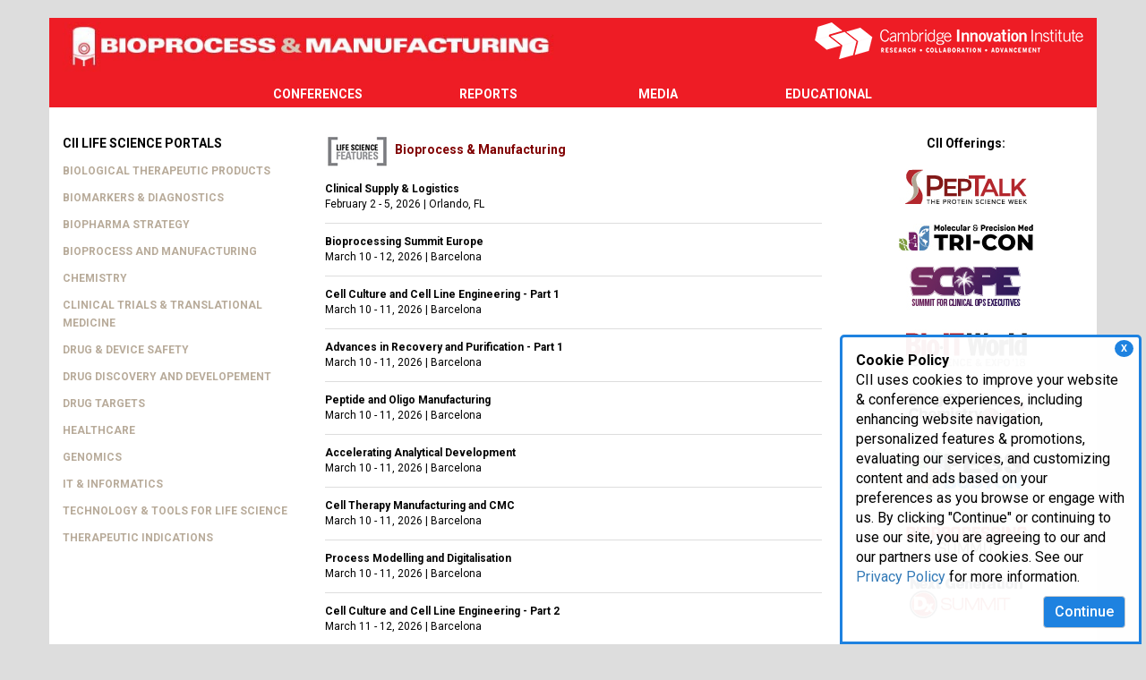

--- FILE ---
content_type: text/html; charset=utf-8
request_url: https://bioprocessing.cambridgeinnovationinstitute.com/
body_size: 11430
content:
 <!DOCTYPE html> <html lang="en"> <head> <meta http-equiv="X-UA-Compatible" content="IE=edge,chrome=1" /> <meta charset="utf-8" /><script type="text/html" id="sf-tracking-consent-manager">
	    <style>
    	/*Consent Form*/
      #tracking-consent-dialog {
        padding: 15px;
        position: fixed;
        bottom: 0;
        right: 5px;
        width: 337px;
        border: 3px solid #1e82e0;
        border-radius: 5px 5px 0px 0px;
        background: rgba(255, 255, 255, .95);
        font-size: 16px;
        z-index: 999;
        }
        #tracking-consent-dialog-accept {
            background-color: #1e82e0;
            color: #fff;
            font-size: 16px;
            font-weight: 500;
            float: right;
        }
        .consent-close {
            font-weight: bold;
            float: right;
            padding: 2px 7px;
            right: 6px;
            top: 3px;
            cursor: pointer;
            font-size: 11px;
            position: absolute;
            background-color: #1e82e0;
            color: #fff;
            z-index: 999;
            border-radius: 50%;
        }
        @media (max-width: 767px) { 
            #tracking-consent-dialog {
                width: 100%;
                font-size: 14px;
            }

        }

    </style>



    <div id="tracking-consent-dialog"> 
    <div class="consent-close" onclick="TrackingConsentManager.updateUserConsent(true)">X</div>
     <strong>Cookie Policy</strong>
        <p>CII uses cookies to improve your website & conference experiences, including enhancing website navigation, personalized features & promotions, evaluating our services, and customizing content and ads based on your preferences as you browse or engage with us. By clicking "Continue" or continuing to use our site, you are agreeing to our and our partners use of cookies. See our <a href="https://www.cambridgeinnovationinstitute.com/Privacy-Policy/">Privacy Policy</a> for more information.</p>
        <button type="button" onclick="TrackingConsentManager.updateUserConsent(true)" id="tracking-consent-dialog-accept" class="btn btn-default">Continue</button>
     
    </div>
</script><script type="text/javascript" src="/WebResource.axd?d=DzHrpQl5URXarFHAtrmzFrNeeCwCLwHK2gvGZ95fW9WnidZLXrfDlGTuxUr3l463ttkzDVh9D8Bug9pu7NHdr_V4jKJPpR5aBflu4f8Ts5edKoXW2sH8LcSZSfqlYNJ5LpoUn5WBE_fdKcz0yNVMxY3w_4XLcip6ESbZeM3DDdUqeeNFFCEiKQKGKqR186oo0&amp;t=638923853240000000">

</script> <script src="/ScriptResource.axd?d=6DQe8ARl7A9TiuWej5ttCjzXg7ZeGsjA61S79L0nlUTqV51Ub8wV91R_y-eCrcU7F8uEosuVthekRg-VgkVz511bOJXhhk6_-7G6xkSM3SYqLbOTg8WZ7Ipdj19ND8peMRGs-9lAeD63xpdFq0slV4gFTlsCCrVzW5AIuZdtd333QEz-rgpFJL66D9NG_fVR0&amp;t=112ac451" type="text/javascript"></script><script src="/ScriptResource.axd?d=74FHISOx3fOPKwLxL0RMYt4rXRL5d8HQcQcCifqOjyl1nBUNlI0PzkGZIEinPSExUNpNkcQhq5OsVQmd7sTcZCnUNh6BwoJFHgHEinTjxevEYpnXObtBbio1yjU4YqbTFRIhxtyFHFzSujDAOJUSMsb9x-xdttyvPJp0DTv7WQN42I71qDvgSEjK6TT2wtzQ0&amp;t=112ac451" type="text/javascript"></script><link href="/ResourcePackages/Bootstrap/assets/dist/css/main.min.css" rel="stylesheet" type="text/css" /><link href="/css/global.css" rel="stylesheet" type="text/css" /><link href="/css/editor.css" rel="stylesheet" type="text/css" /> <link href="//fonts.googleapis.com/css?family=Roboto:500,400,700" rel="stylesheet" type="text/css"> <meta name="viewport" content="width=device-width, initial-scale=1, minimum-scale=1, maximum-scale=1, user-scalable=no" /> <meta property="og:title" content="Home" /><meta property="og:url" content="https://bioprocessing.cambridgeinnovationinstitute.com" /><meta property="og:type" content="website" /><meta property="og:site_name" content="Portal:  Bioprocess &amp; Manufacturing" /><style type="text/css" media="all">	.series-top-nav {
		background-color: #ee1c25;
		font-weight: bold;
	}</style><script type="text/javascript">
(function(w,d,s,l,i){w[l]=w[l]||[];w[l].push({'gtm.start':
new Date().getTime(),event:'gtm.js'});var f=d.getElementsByTagName(s)[0],
j=d.createElement(s),dl=l!='dataLayer'?'&l='+l:'';j.async=true;j.src=
'https://www.googletagmanager.com/gtm.js?id='+i+dl;f.parentNode.insertBefore(j,f);
})(window,document,'script','dataLayer','GTM-K2WCLPK');
</script><style type="text/css" media="all">body {
	background-color: #DDDDDD;
}
.series-top-nav {
	margin-top: 20px;
}
.topnav {
	font-weight: bold;
  	padding-bottom: 5px;
}
.topnav a {
	color: #fff;
}
.science-portals a {
	color: #B8AB9A;
	font-size: 12px;
	font-weight: bold;
}
.internal {
	padding: 30px 30px;
}
.content-title {
	color: maroon;
}
.series-logo {
	padding-top: 5px;
}
.series-cii {
	float: right;
	padding-top: 5px;
}
@media screen and (max-width: 768px) {
	.series-cii {
	    float: none;
	    display: block;
	    margin: 0 auto;
	}
}
</style><meta name="Generator" content="Sitefinity 15.3.8525.0 DX" /><link rel="canonical" href="https://bioprocessing.cambridgeinnovationinstitute.com" /><script type="application/json" id="sf-insight-metadata">
	{"contentMetadata":"{\"Id\":\"d9f5133e-bd92-4fc1-ac86-58a2d87f9472\",\"ContentType\":\"Page\",\"Title\":\"Home\",\"CanonicalTitle\":\"Home\",\"CanonicalUrl\":\"https://bioprocessing.cambridgeinnovationinstitute.com\",\"DefaultLanguage\":\"en\",\"CreatedOn\":\"2019-10-16T18:00:35.34Z\",\"ModifiedOn\":\"2019-10-16T18:00:35.34Z\",\"SiteId\":\"48d24486-35e8-4d7a-986e-2e00795a8b20\",\"SiteName\":\"Portal:  Bioprocess \u0026 Manufacturing\",\"PageId\":\"d9f5133e-bd92-4fc1-ac86-58a2d87f9472\"}","videosMetadata":"[]"}
</script><script type="application/json" id="sf-insight-settings">
	{"apiServerUrl":"https://api.insight.sitefinity.com/","apiKey":"62dc77b5-9fbc-74c6-8f79-d05463f0565e","applicationName":"CII_DEC","trackingCookieDomain":"","keepDecTrackingCookieOnTrackingConsentRejection":false,"slidingExpirationForTrackingCookie":false,"maxAgeForTrackingCookieInDays":365,"trackYouTubeVideos":true,"crossDomainTrackingEntries":["clinicaltrials.cambridgeinnovationinstitute.com","www.digitalmedicinecongress.com","medtechmvp.com","www.dxinnovationsummit.com","www.bio-itworldexpo.com","www.foodmedicinepolicysummit.com","www.optcongress.com","www.neurotechpartnering.com","www.manufacturingx0.com","www.decodeaipharma.com","www.hersusa.com","www.pawsforacuresymposium.com","biologicaltherapeutics.cambridgeinnovationinstitute.com","www.aiinnovationcircle.com","www.diagnosticsworldnews.com","www.bioprocessingeurope.com","bioprocessing.cambridgeinnovationinstitute.com","www.immuno-oncologysummit.com","www.innov8health.org","www.degradersandglues.com","www.liquidbiopsysummit.com","www.innateimmunotherapysummit.com","www.alliancemanagementcongress.com","www.foodmedicinesummit.com","drugdevelopment.cambridgeinnovationinstitute.com","www.sensorsglobalsummit.com","www.clinicalresearchnewsonline.com","www.scopesummit.com","www.cambridgevip.com","www.scopesummiteurope.com","www.bio-itworld.com","healthcare.cambridgeinnovationinstitute.com","chemistry.cambridgeinnovationinstitute.com","www.altamet.com","www.pegsummit.com","www.pegsummiteurope.com","www.antibacterialdrugdevelopmentsummit.com","www.iotbuildusa.com","www.aiworldgov.com","www.covid-19webinars.com","www.executivedecisionmaking.com","www.biotherapeuticsanalyticalsummit.com","www.nextgen.com","www.dtxglobalsummit.com","www.nextgenerationdx.com","www.merckbostonsymposium.com","genomics.cambridgeinnovationinstitute.com","www.scopeleadershipforum.com","dhis.net","www.barnettinternational.com","www.biologicsinsights.com","www.clinicaltrialsummit.com","www.worldpreclinicaleurope.com","www.prenatal-dx.com","www.immunogenicitysummit.com","www.biodetectiontechnologies.com","www.drugdiscoverychemistry.com","biopharmastrategy.cambridgeinnovationinstitute.com","www.internationalbatteryseminar.com","www.conqueringobesitysummit.com","www.bispecificantibodycongress.com","www.biodefenseworldsummit.com","biomarkers.cambridgeinnovationinstitute.com","www.dentalvipsummit.com","evaluatingbiopharma.com","www.cinnovationinst.com","www.amrcongress.com","www.chi-peptalk.com","www.bio-itworldexpowest.com","www.biologicsummit.com","attendais.com","www.triconference.com","www.supplychainx0.com","www.oncologyvipsummit.com","www.ciiresource.com","drugtargets.cambridgeinnovationinstitute.com","www.immuno-oncologyeurope.com","www.biomarkerworldcongress.com","aiworld.com","www.discoveryontarget.com","www.altamet.com.au","www.biobankingcongress.com","www.bio-itworldeurope.com","www.protacsummit.com","www.worldpreclinicalcongress.com","druganddevice.cambridgeinnovationinstitute.com","www.healthtech.com","www.advancedautobat.com","techtools.cambridgeinnovationinstitute.com","www.bioprocessingsummit.com","www.pegsymposium.com","www.pharmaweek.com","www.cambridgeenertech.com","www.cambridgeinnovationinstitute.com","www.goodclinicalpractice.com","it.cambridgeinnovationinstitute.com","www.moleculardxeurope.com","www.ep3msummit.com","www.futureofmentalhealthcare.com","therapeutics.cambridgeinnovationinstitute.com"],"strategy":"Persist|False","docsHrefTestExpressions":[".*\\/docs\\/.+\\.{1}.+((\\?|\\\u0026)sfvrsn=.+){1}$",".+((\\?|\\\u0026)sf_dm_key=.+){1}$"],"sessionLengthInMinutes":30,"trackVimeoVideos":true,"useSecureCookies":true}
</script><script type="text/javascript" src="/WebResource.axd?d=[base64]&amp;t=638923853460000000">

</script><script src="https://cdn.insight.sitefinity.com/sdk/sitefinity-insight-client.min.3.1.44.js" crossorigin="" async="async">

</script><link href="/Telerik.Web.UI.WebResource.axd?d=PMrIT5dOWaVYIcpFWUE4nCGcRFDqtHj8a0dT9N7jtPAWgyp5t5fff0pvXeFargWg3kuRljuyyjKW8grLvrafOr9X0kIEdj24q9AbiZ0prs7qITvLoGQxdqYfpMFPSD250&amp;t=638628063619626917&amp;compress=0&amp;_TSM_CombinedScripts_=%3b%3bTelerik.Sitefinity.Resources%2c+Version%3d15.3.8525.0%2c+Culture%3dneutral%2c+PublicKeyToken%3db28c218413bdf563%3aen%3ab494eb86-d40a-44e5-a7dc-aca57f5f48a3%3a7a90d6a" type="text/css" rel="stylesheet" /><title>
	Home
</title></head> <body><form method="post" action="./" id="aspnetForm">
<div class="aspNetHidden">
<input type="hidden" name="ctl04_TSM" id="ctl04_TSM" value="" />
<input type="hidden" name="ctl05_TSSM" id="ctl05_TSSM" value="" />
<input type="hidden" name="__EVENTTARGET" id="__EVENTTARGET" value="" />
<input type="hidden" name="__EVENTARGUMENT" id="__EVENTARGUMENT" value="" />
<input type="hidden" name="__VIEWSTATE" id="__VIEWSTATE" value="vp6GdGlM9S7wjv8Ymb6F1v7cKhX5Mc46svWY6F1ISn5wI9Qu6dzbWefDUfyzq3pylEmerCA7GO2pgWcbOzwm7BUStNVZ7lVDPlfOSDWCIE4=" />
</div>

<script type="text/javascript">
//<![CDATA[
var theForm = document.forms['aspnetForm'];
if (!theForm) {
    theForm = document.aspnetForm;
}
function __doPostBack(eventTarget, eventArgument) {
    if (!theForm.onsubmit || (theForm.onsubmit() != false)) {
        theForm.__EVENTTARGET.value = eventTarget;
        theForm.__EVENTARGUMENT.value = eventArgument;
        theForm.submit();
    }
}
//]]>
</script>


<script src="/WebResource.axd?d=pynGkmcFUV13He1Qd6_TZA_YQJD9xSUnUi70uTXUUGkw9zf_LlVkiouvQJnBXeCn1svgT4yxk9LfN7iuqrWtXg2&amp;t=638628063619783110" type="text/javascript"></script>


<script type="text/javascript">
//<![CDATA[
var __cultureInfo = {"name":"en","numberFormat":{"CurrencyDecimalDigits":2,"CurrencyDecimalSeparator":".","IsReadOnly":true,"CurrencyGroupSizes":[3],"NumberGroupSizes":[3],"PercentGroupSizes":[3],"CurrencyGroupSeparator":",","CurrencySymbol":"$","NaNSymbol":"NaN","CurrencyNegativePattern":0,"NumberNegativePattern":1,"PercentPositivePattern":1,"PercentNegativePattern":1,"NegativeInfinitySymbol":"-∞","NegativeSign":"-","NumberDecimalDigits":2,"NumberDecimalSeparator":".","NumberGroupSeparator":",","CurrencyPositivePattern":0,"PositiveInfinitySymbol":"∞","PositiveSign":"+","PercentDecimalDigits":2,"PercentDecimalSeparator":".","PercentGroupSeparator":",","PercentSymbol":"%","PerMilleSymbol":"‰","NativeDigits":["0","1","2","3","4","5","6","7","8","9"],"DigitSubstitution":1},"dateTimeFormat":{"AMDesignator":"AM","Calendar":{"MinSupportedDateTime":"\/Date(-62135578800000)\/","MaxSupportedDateTime":"\/Date(253402300799999)\/","AlgorithmType":1,"CalendarType":1,"Eras":[1],"TwoDigitYearMax":2049,"IsReadOnly":true},"DateSeparator":"/","FirstDayOfWeek":0,"CalendarWeekRule":0,"FullDateTimePattern":"dddd, MMMM d, yyyy h:mm:ss tt","LongDatePattern":"dddd, MMMM d, yyyy","LongTimePattern":"h:mm:ss tt","MonthDayPattern":"MMMM d","PMDesignator":"PM","RFC1123Pattern":"ddd, dd MMM yyyy HH\u0027:\u0027mm\u0027:\u0027ss \u0027GMT\u0027","ShortDatePattern":"M/d/yyyy","ShortTimePattern":"h:mm tt","SortableDateTimePattern":"yyyy\u0027-\u0027MM\u0027-\u0027dd\u0027T\u0027HH\u0027:\u0027mm\u0027:\u0027ss","TimeSeparator":":","UniversalSortableDateTimePattern":"yyyy\u0027-\u0027MM\u0027-\u0027dd HH\u0027:\u0027mm\u0027:\u0027ss\u0027Z\u0027","YearMonthPattern":"MMMM yyyy","AbbreviatedDayNames":["Sun","Mon","Tue","Wed","Thu","Fri","Sat"],"ShortestDayNames":["Su","Mo","Tu","We","Th","Fr","Sa"],"DayNames":["Sunday","Monday","Tuesday","Wednesday","Thursday","Friday","Saturday"],"AbbreviatedMonthNames":["Jan","Feb","Mar","Apr","May","Jun","Jul","Aug","Sep","Oct","Nov","Dec",""],"MonthNames":["January","February","March","April","May","June","July","August","September","October","November","December",""],"IsReadOnly":true,"NativeCalendarName":"Gregorian Calendar","AbbreviatedMonthGenitiveNames":["Jan","Feb","Mar","Apr","May","Jun","Jul","Aug","Sep","Oct","Nov","Dec",""],"MonthGenitiveNames":["January","February","March","April","May","June","July","August","September","October","November","December",""]},"eras":[1,"A.D.",null,0]};//]]>
</script>

<script src="/Telerik.Web.UI.WebResource.axd?_TSM_HiddenField_=ctl04_TSM&amp;compress=0&amp;_TSM_CombinedScripts_=%3b%3bSystem.Web.Extensions%2c+Version%3d4.0.0.0%2c+Culture%3dneutral%2c+PublicKeyToken%3d31bf3856ad364e35%3aen%3a95047a2c-8908-49e3-b68e-d249be89f134%3aea597d4b%3ab25378d2" type="text/javascript"></script>
<script type="text/javascript">
//<![CDATA[
if (typeof(Sys) === 'undefined') throw new Error('ASP.NET Ajax client-side framework failed to load.');
//]]>
</script>

<script src="/ScriptResource.axd?d=xioHhidMnoH8GGW0PVBvnkvE_ocNtclJqLLfsNLXRjNdaA0pLSonPIl_WsgSt6V4yDfXSKj2RY3_12y81unZbVYi6xX685_9bfhDFh3N-__q7WJfPbf5Gc-oDb2EzXo0DUUUEUzlEyaLI0G1Su3_7GWKfdHCqx3i6Sr6D5HbXdDL-ChISrbHg0ksOjrnYkQW0&amp;t=112ac451" type="text/javascript"></script>
<script src="/Telerik.Web.UI.WebResource.axd?_TSM_HiddenField_=ctl04_TSM&amp;compress=0&amp;_TSM_CombinedScripts_=%3b%3bTelerik.Sitefinity.Resources%3aen%3ab494eb86-d40a-44e5-a7dc-aca57f5f48a3%3a310a35a4" type="text/javascript"></script>
<div class="aspNetHidden">

	<input type="hidden" name="__VIEWSTATEGENERATOR" id="__VIEWSTATEGENERATOR" value="2420B67F" />
</div><script type="text/javascript">
//<![CDATA[
Sys.WebForms.PageRequestManager._initialize('ctl00$ctl04', 'aspnetForm', [], [], [], 90, 'ctl00');
//]]>
</script>
<input type="hidden" name="ctl00$ctl04" id="ctl04" />
<script type="text/javascript">
//<![CDATA[
Sys.Application.setServerId("ctl04", "ctl00$ctl04");
Sys.Application._enableHistoryInScriptManager();
//]]>
</script>
  


 



<!-- Google Tag Manager (noscript) -->
<noscript><iframe src="https://www.googletagmanager.com/ns.html?id=GTM-K2WCLPK"
height="0" width="0" style="display:none;visibility:hidden"></iframe></noscript>
<!-- End Google Tag Manager (noscript) -->
<div >
    <div class="sf-Long-text" ><div class="container series-top-nav"><div class="row top"><div class="col-sm-6"><img src="/images/librariesprovider56/template-images/bioprocess-logo.jpg" class="imageResize series-logo" /></div><div class="col-sm-6"><img src="/images/default-source/default-album/cii-horizontal-tagline-ko.png" class="series-cii" /></div></div><div class="row text-center pad-top"><div class="col-sm-12 topnav"><div class="col-sm-2 hidden-xs">&nbsp;</div><div class="col-sm-2"><a href="http://www.healthtech.com/">CONFERENCES</a></div><div class="col-sm-2"><a href="http://www.insightpharmareports.com/">REPORTS</a></div><div class="col-sm-2"><a href="http://www.chimediagroup.com/">MEDIA</a></div><div class="col-sm-2"><a href="http://www.barnettinternational.com/">EDUCATIONAL</a></div><div class="col-sm-2">&nbsp;</div></div></div></div></div>    
</div> <div class="main-content"> <div id="cph1" class="container internal"> <div class="row"> 
<div class="row" data-sf-element="Row">
    <div id="Contentplaceholder1_T99239CC1002_Col00" class="sf_colsIn col-md-3" data-sf-element="Column 1" data-placeholder-label="Column 1"><div class='sfContentBlock'><div class="science-portals">
<p><strong>CII LIFE SCIENCE PORTALS</strong></p>
<p><a href="http://biologicaltherapeutics.cambridgeinnovationinstitute.com">BIOLOGICAL THERAPEUTIC PRODUCTS</a>
</p>
<p><a href="http://biomarkers.cambridgeinnovationinstitute.com">BIOMARKERS &amp; DIAGNOSTICS</a>
</p>
<p><a href="http://biopharmastrategy.cambridgeinnovationinstitute.com">BIOPHARMA STRATEGY</a>
</p>
<p><a href="http://bioprocessing.cambridgeinnovationinstitute.com">BIOPROCESS AND MANUFACTURING</a>
</p>
<p><a href="http://chemistry.cambridgeinnovationinstitute.com">CHEMISTRY</a>
</p>
<p><a href="http://clinicaltrials.cambridgeinnovationinstitute.com">CLINICAL TRIALS &amp; TRANSLATIONAL MEDICINE</a>
</p>
<p><a href="http://druganddevice.cambridgeinnovationinstitute.com">DRUG &amp; DEVICE SAFETY</a>
</p>
<p><a href="http://drugdevelopment.cambridgeinnovationinstitute.com">DRUG DISCOVERY AND DEVELOPEMENT</a>
</p>
<p><a href="http://drugtargets.cambridgeinnovationinstitute.com">DRUG TARGETS</a>
</p>
<p><a href="http://healthcare.cambridgeinnovationinstitute.com">HEALTHCARE</a>
</p>
<p><a href="http://genomics.cambridgeinnovationinstitute.com">GENOMICS</a>
</p>
<p><a href="http://it.cambridgeinnovationinstitute.com">IT &amp; INFORMATICS</a>
</p>
<p><a href="http://techtools.cambridgeinnovationinstitute.com">TECHNOLOGY &amp; TOOLS FOR LIFE SCIENCE</a>
</p>
<p><a href="http://therapeutics.cambridgeinnovationinstitute.com">THERAPEUTIC INDICATIONS</a>
</p>
</div>

</div>
    </div>
    <div id="Contentplaceholder1_T99239CC1002_Col01" class="sf_colsIn col-md-6" data-sf-element="Column 2" data-placeholder-label="Column 2">
<div >
    <div class="sf-Long-text" ><img src="/images/default-source/default-album/lifesciencefeaturesbox.jpg" /><span class="content-title"><strong>Bioprocess &amp; Manufacturing</strong></span></div>    
</div>


<style type="text/css">
    .ProductSectionTitle {
        color: Maroon;
        font-weight: 700;
        padding-bottom: 5px;
        font-size: 14px;
    }
    .conference {
        font-family: 'Roboto', Arial, sans-serif;
        font-size: 12px;
        padding: 12px 0;
        border-bottom: 1px solid #ddd;
    }
    a.conferenceLink {
        text-decoration: none;
        font-weight: 700;
        color: #000;
    }
    a.conferenceLink:hover, a.viewall:hover {
        text-decoration: underline;
    }
    .subTitle {
        white-space: nowrap;
    }
    a.viewall {
        color: Gray;
        text-decoration: none;
        font-weight: 700;
    }
    div.footer-link {
        padding: 10px 0;
        text-align: right;
    }
</style>

<h4 class="ProductSectionTitle"></h4>
<div id="courses-div" style="display:none">
</div>
<div class="footer-link" style="display:none">
    <a class="viewall" target="_blank"></a>
</div>

<script src="/js/app.courses.conf.js"></script>
<script type="text/javascript">
    $(document).ready(function () {
        CIICoursesConferences.init(50, 'BPS');
    });
</script>
    </div>
    <div id="Contentplaceholder1_T99239CC1002_Col02" class="sf_colsIn col-md-3" data-sf-element="Column 3" data-placeholder-label="Column 3"><div class='sfContentBlock'><div class="text-center"><p><b>CII Offerings:</b></p><p><a href="http://www.chi-peptalk.com/" target="_blank"><img alt="PTK no date" src="/UploadedImages/Conferences/_Assets/PTK(1).jpg" title="PTK no date" data-sf-ec-immutable="" /></a>
</p><p><a href="http://www.triconference.com/" target="_blank"><img src="/images/default-source/offerings/mmtc.jpg?sfvrsn=ea25915d_5" height="30" title="MMTC no date" width="150" alt="MMTC no date" /></a>
</p><p><a href="http://www.scopesummit.com/" target="_blank"><img alt="Scope No Date" src="/UploadedImages/Conferences/_Assets/SCOPE(2).jpg" title="Scope No Date" data-sf-ec-immutable="" /></a>
</p><p><a href="http://www.bio-itworldexpo.com" target="_blank"><img alt="BIT Conference Schedule" src="/UploadedImages/Conferences/_Assets/BIT(3).jpg" title="BIT Conference Schedule" data-sf-ec-immutable="" /></a>
</p><p><a href="http://www.drugdiscoverychemistry.com/" target="_blank"><img alt="Dch no date" src="/UploadedImages/Conferences/_Assets/DCH(2).jpg" title="Dch no date" data-sf-ec-immutable="" /></a>
</p><p><a href="http://www.pegsummit.com/" target="_blank"><img alt="Pegs no date" src="/UploadedImages/Conferences/_Assets/PEGS(2).jpg" title="Pegs no date" data-sf-ec-immutable="" /></a>&nbsp;</p><p><a href="http://www.bioprocessingsummit.com/" target="_blank"><img alt="BPD no date" src="/UploadedImages/Conferences/_Assets/BPD(1).jpg" title="BPD no date" data-sf-ec-immutable="" /></a>
</p><p><a href="http://www.nextgenerationdx.com/" target="_blank"><img alt="ADX no date" src="/UploadedImages/Conferences/_Assets/ADX(2).jpg" title="ADX no date" data-sf-ec-immutable="" /></a>
</p><p><a href="http://www.discoveryontarget.com/" target="_blank"><img alt="DOT no date" src="/UploadedImages/Conferences/_Assets/DOT(2).jpg" title="DOT no date" data-sf-ec-immutable="" /></a>
</p><p><a href="http://www.pegsummiteurope.com/" target="_blank"><img alt="PGE no date" src="/UploadedImages/Conferences/_Assets/PGE.jpg" title="PGE no date" data-sf-ec-immutable="" /></a>
</p></div>

</div>
    </div>
</div>






 </div> </div> </div> <footer> 

<div >
    <div class="sf-Long-text" ><div class="footer"><div class="container"><div class="row"><div class="col-sm-3 col-xs-12"><div class="footer-small"><div class="footer-small-inner"><p><img src="https://bioprocessing.cambridgeinnovationinstitute.com/images/librariesprovider14/template-images/cii-logo.png?sfvrsn=ba417423_2" alt="CHI | Cambridge Innovation Institute" class="CII-footer" /></p><p>250 First Avenue, Suite 300<br />Needham, MA 02494</p><p>P: 781.972.5400<br />F: 781.972.5425<br /><a href="mailto:cii@cambridgeinnovationinstitute.com?cdtConferenceId=404272006.1663694140&amp;cdtRollupId=404272006.1663694140" data-sf-ec-immutable=""><img src="/images/default-source/default-album/email-icon.png?sfvrsn=38b9b67b_4" /></a></p><div class="row"><div class="col-sm-12"><div class="footer-social"><a href="https://twitter.com/CIInstitute" target="_blank" data-sf-ec-immutable=""><img src="/images/default-source/social/twitter-gray.png?sfvrsn=bac909e7_7" class="footer-social-icons" alt="Twitter" /></a><a href="https://www.linkedin.com/groups/8322890/" target="_blank" data-sf-ec-immutable=""><img src="/images/default-source/social/linkedin-gray.png?sfvrsn=ed70471e_4" class="footer-social-icons" alt="LinkedIn" /></a>
 </div></div></div></div></div></div><div class="col-sm-4 footer-border hidden-xs"><div class="row"><div class="col-sm-12"><p>Innovation Portals</p></div><div class="col-sm-6"><p><a href="https://cambridgeenertech.com/" data-sf-ec-immutable="">Batteries</a></p><p><a href="http://biologicaltherapeutics.cambridgeinnovationinstitute.com/home">Biological Therapeutic Products</a><a href="#" data-sf-ec-immutable=""></a></p><p><a href="http://biomarkers.cambridgeinnovationinstitute.com/home">Biomarkers &amp; Diagnostics</a></p><p><a href="http://biopharmastrategy.cambridgeinnovationinstitute.com/home">Biopharma Strategy</a></p><p><a href="/home">Bioprocess &amp; Manufacturing</a></p><p><a href="http://chemistry.cambridgeinnovationinstitute.com/home">Chemistry</a></p><p><a href="http://clinicaltrials.cambridgeinnovationinstitute.com/home">Clinical Trials &amp; Translational Medicine</a></p><p><a href="http://druganddevice.cambridgeinnovationinstitute.com/home">Drug &amp; Device Safety</a></p></div><div class="col-sm-6"><p><a href="http://drugdevelopment.chicorporate.com/" data-sf-ec-immutable="">Drug Discovery &amp; Development</a></p><p><a href="http://drugtargets.cambridgeinnovationinstitute.com/home">Drug Targets</a></p><p><a href="https://cambridgeenertech.com/" data-sf-ec-immutable="">Energy</a></p><p><a href="http://healthcare.cambridgeinnovationinstitute.com/home">Healthcare</a></p><p><a href="http://it.cambridgeinnovationinstitute.com/home">IT, AI, ML &amp; Informatics</a></p><p><a href="http://techtools.cambridgeinnovationinstitute.com/home">Technology &amp; Tools For Life Science</a></p><p><a href="http://therapeutics.cambridgeinnovationinstitute.com/home">Therapeutic Indications</a></p><p><a href="https://www.cambridgeinnovationinstitute.com/vip-series" data-sf-ec-immutable="">Venture, Innovation &amp; Partnering</a></p></div></div></div><div class="col-sm-3 footer-border hidden-xs"><p>CII Divisions</p><p><a href="http://www.healthtech.com/" data-sf-ec-immutable="">Cambridge Healthtech Institute</a></p><p><a href="https://cambridgeenertech.com/" data-sf-ec-immutable="">Cambridge EnerTech</a></p><p><a href="https://www.cambridgeinnovationinstitute.com/Conferences/?cdtConferenceId=404272006.1663694140&amp;cdtRollupId=404272006.1663694140" data-sf-ec-immutable="">Conferences</a></p><p><a href="https://www.cambridgeinnovationinstitute.com/Publications/?cdtConferenceId=404272006.1663694140&amp;cdtRollupId=404272006.1663694140" data-sf-ec-immutable="">Publications</a></p><p><a href="https://www.cambridgeinnovationinstitute.com/Training/?cdtConferenceId=404272006.1663694140&amp;cdtRollupId=404272006.1663694140" data-sf-ec-immutable="">Training</a></p><p><a href="https://www.cambridgeinnovationinstitute.com/Business-Dev/?cdtConferenceId=404272006.1663694140&amp;cdtRollupId=404272006.1663694140" data-sf-ec-immutable="">Business Development</a></p></div><div class="col-sm-2 footer-border hidden-xs"><p>Corporate Information</p><p><a href="https://www.cambridgeinnovationinstitute.com/?cdtConferenceId=404272006.1663694140&amp;cdtRollupId=404272006.1663694140" data-sf-ec-immutable="">Cambridge Innovation<br />Institute</a></p><p><a href="https://www.cambridgeinnovationinstitute.com/Executive-Team/?cdtConferenceId=404272006.1663694140&amp;cdtRollupId=404272006.1663694140" data-sf-ec-immutable="">Executive Team</a></p><p><a href="https://www.cambridgeinnovationinstitute.com/Testimonials/?cdtConferenceId=404272006.1663694140&amp;cdtRollupId=404272006.1663694140" data-sf-ec-immutable="">Testimonials</a></p><p><a href="https://www.cambridgeinnovationinstitute.com/mailing-list.html?cdtConferenceId=404272006.1663694140&amp;cdtRollupId=404272006.1663694140" data-sf-ec-immutable="">Mailing List</a></p><p><a href="https://www.cambridgeinnovationinstitute.com/Careers/?cdtConferenceId=404272006.1663694140&amp;cdtRollupId=404272006.1663694140" title="Careers" data-sf-ec-immutable="">Careers</a></p><hr /><p><a href="https://www.cambridgeinnovationinstitute.com/request-information?cdtConferenceId=404272006.1663694140&amp;cdtRollupId=404272006.1663694140" data-sf-ec-immutable="">Request Information</a></p><p><a href="https://www.cambridgeinnovationinstitute.com/Privacy-Policy/?cdtConferenceId=404272006.1663694140&amp;cdtRollupId=404272006.1663694140" data-sf-ec-immutable="">Privacy Policy</a></p></div></div></div></div></div>    
</div> </footer>  

<script type="text/javascript">
//<![CDATA[
window.__TsmHiddenField = $get('ctl04_TSM');;(function() {
                        function loadHandler() {
                            var hf = $get('ctl05_TSSM');
                            if (!hf._RSSM_init) { hf._RSSM_init = true; hf.value = ''; }
                            hf.value += ';Telerik.Sitefinity.Resources, Version=15.3.8525.0, Culture=neutral, PublicKeyToken=b28c218413bdf563:en:b494eb86-d40a-44e5-a7dc-aca57f5f48a3:7a90d6a';
                            Sys.Application.remove_load(loadHandler);
                        };
                        Sys.Application.add_load(loadHandler);
                    })();//]]>
</script>
</form><script type="application/json" id="PersonalizationTracker">
	{"IsPagePersonalizationTarget":false,"IsUrlPersonalizationTarget":true,"PageId":"d9f5133e-bd92-4fc1-ac86-58a2d87f9472"}
</script><script type="text/javascript" src="/WebResource.axd?d=[base64]&amp;t=638923854120000000">

</script><script type="text/javascript" src="/bower_components/js-url/url.min.js"></script><script type="text/javascript" src="/js/TrackClicks.js"></script><script type="text/javascript" src="/js/CrossDomainClient.js"></script></body> </html>

--- FILE ---
content_type: application/javascript
request_url: https://bioprocessing.cambridgeinnovationinstitute.com/js/app.courses.conf.js
body_size: 736
content:
var CIICoursesConferences = {
    init: function (itemLimit, acronym) {
		var wrapper = $('#courses-div');
		var confUrl = "https://services.cambridgehealth.com/ChiExternalWebApi/api/Conference/getCMSConferenceListCache";

		$.ajax({
			url: confUrl,
			method: "GET",
			cache: true,
			headers: { "Accept": "application/json; odata=verbose" }
		})
        .done(function (data) {
            var strVar = "";
            acronym = acronym ? acronym.toUpperCase() : "NULL";

            var filteredData = data.filter(function (item) {
                return item.series !== null && item.series.indexOf(acronym) !== -1;
            });

            $.each(filteredData, function (index, conf) {

                if (itemLimit === parseInt(itemLimit, 10) && index < itemLimit) {

                    strVar += '<div class="conference">';
                    strVar += "<a class='conferenceLink' title='" + conf.title + "' href='" + conf.homeURI + "'>";
                    strVar += conf.title;
                    strVar += "</a>";
                    strVar += "<div class=\"subTitle\">";
                    strVar += " <span>";
                    strVar += conf.date;
                    strVar += " </span> | ";
                    strVar += " <span>";
                    strVar += conf.location;
                    strVar += " </span>";
                    strVar += "</div>";
                    strVar += "</div>"; // end conference
                }
            });

            wrapper.append(strVar);
            wrapper.fadeIn('fast');
            wrapper.next('div.footer-link').fadeIn('fast');

        })
        .fail(function () {
            window.console && console.log("Error");
        })
        .always(function () {

        });
	}
};